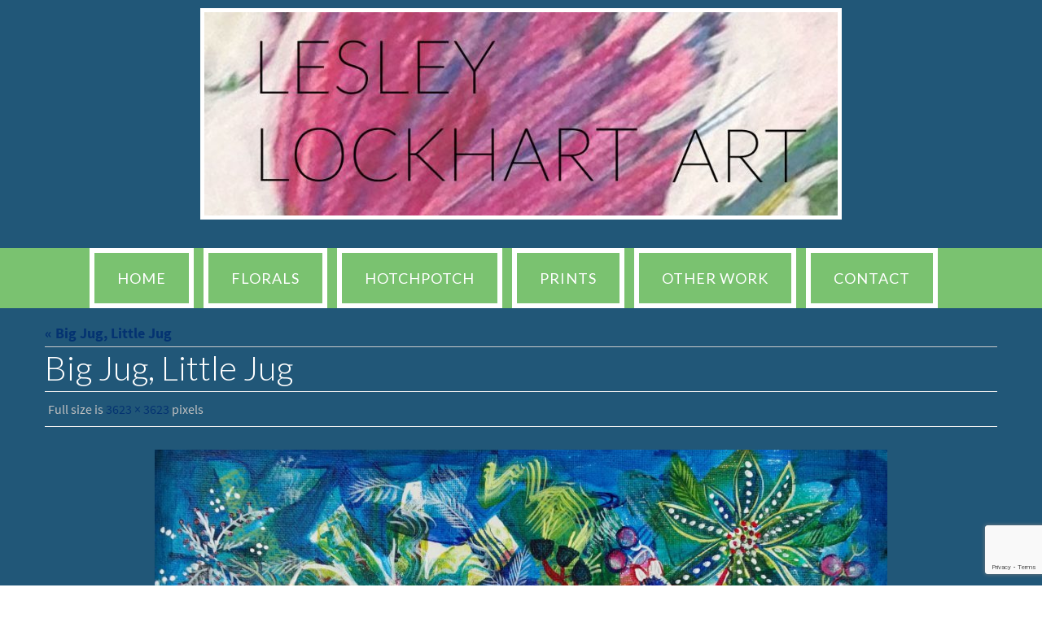

--- FILE ---
content_type: text/html; charset=utf-8
request_url: https://www.google.com/recaptcha/api2/anchor?ar=1&k=6LdQKYspAAAAAMARh9AmwyWlyiGrSbxRS2dBDJAM&co=aHR0cHM6Ly93d3cubGVzbGV5bG9ja2hhcnRhcnQuY28udWs6NDQz&hl=en&v=PoyoqOPhxBO7pBk68S4YbpHZ&size=invisible&anchor-ms=20000&execute-ms=30000&cb=2lmesz76o6kf
body_size: 48884
content:
<!DOCTYPE HTML><html dir="ltr" lang="en"><head><meta http-equiv="Content-Type" content="text/html; charset=UTF-8">
<meta http-equiv="X-UA-Compatible" content="IE=edge">
<title>reCAPTCHA</title>
<style type="text/css">
/* cyrillic-ext */
@font-face {
  font-family: 'Roboto';
  font-style: normal;
  font-weight: 400;
  font-stretch: 100%;
  src: url(//fonts.gstatic.com/s/roboto/v48/KFO7CnqEu92Fr1ME7kSn66aGLdTylUAMa3GUBHMdazTgWw.woff2) format('woff2');
  unicode-range: U+0460-052F, U+1C80-1C8A, U+20B4, U+2DE0-2DFF, U+A640-A69F, U+FE2E-FE2F;
}
/* cyrillic */
@font-face {
  font-family: 'Roboto';
  font-style: normal;
  font-weight: 400;
  font-stretch: 100%;
  src: url(//fonts.gstatic.com/s/roboto/v48/KFO7CnqEu92Fr1ME7kSn66aGLdTylUAMa3iUBHMdazTgWw.woff2) format('woff2');
  unicode-range: U+0301, U+0400-045F, U+0490-0491, U+04B0-04B1, U+2116;
}
/* greek-ext */
@font-face {
  font-family: 'Roboto';
  font-style: normal;
  font-weight: 400;
  font-stretch: 100%;
  src: url(//fonts.gstatic.com/s/roboto/v48/KFO7CnqEu92Fr1ME7kSn66aGLdTylUAMa3CUBHMdazTgWw.woff2) format('woff2');
  unicode-range: U+1F00-1FFF;
}
/* greek */
@font-face {
  font-family: 'Roboto';
  font-style: normal;
  font-weight: 400;
  font-stretch: 100%;
  src: url(//fonts.gstatic.com/s/roboto/v48/KFO7CnqEu92Fr1ME7kSn66aGLdTylUAMa3-UBHMdazTgWw.woff2) format('woff2');
  unicode-range: U+0370-0377, U+037A-037F, U+0384-038A, U+038C, U+038E-03A1, U+03A3-03FF;
}
/* math */
@font-face {
  font-family: 'Roboto';
  font-style: normal;
  font-weight: 400;
  font-stretch: 100%;
  src: url(//fonts.gstatic.com/s/roboto/v48/KFO7CnqEu92Fr1ME7kSn66aGLdTylUAMawCUBHMdazTgWw.woff2) format('woff2');
  unicode-range: U+0302-0303, U+0305, U+0307-0308, U+0310, U+0312, U+0315, U+031A, U+0326-0327, U+032C, U+032F-0330, U+0332-0333, U+0338, U+033A, U+0346, U+034D, U+0391-03A1, U+03A3-03A9, U+03B1-03C9, U+03D1, U+03D5-03D6, U+03F0-03F1, U+03F4-03F5, U+2016-2017, U+2034-2038, U+203C, U+2040, U+2043, U+2047, U+2050, U+2057, U+205F, U+2070-2071, U+2074-208E, U+2090-209C, U+20D0-20DC, U+20E1, U+20E5-20EF, U+2100-2112, U+2114-2115, U+2117-2121, U+2123-214F, U+2190, U+2192, U+2194-21AE, U+21B0-21E5, U+21F1-21F2, U+21F4-2211, U+2213-2214, U+2216-22FF, U+2308-230B, U+2310, U+2319, U+231C-2321, U+2336-237A, U+237C, U+2395, U+239B-23B7, U+23D0, U+23DC-23E1, U+2474-2475, U+25AF, U+25B3, U+25B7, U+25BD, U+25C1, U+25CA, U+25CC, U+25FB, U+266D-266F, U+27C0-27FF, U+2900-2AFF, U+2B0E-2B11, U+2B30-2B4C, U+2BFE, U+3030, U+FF5B, U+FF5D, U+1D400-1D7FF, U+1EE00-1EEFF;
}
/* symbols */
@font-face {
  font-family: 'Roboto';
  font-style: normal;
  font-weight: 400;
  font-stretch: 100%;
  src: url(//fonts.gstatic.com/s/roboto/v48/KFO7CnqEu92Fr1ME7kSn66aGLdTylUAMaxKUBHMdazTgWw.woff2) format('woff2');
  unicode-range: U+0001-000C, U+000E-001F, U+007F-009F, U+20DD-20E0, U+20E2-20E4, U+2150-218F, U+2190, U+2192, U+2194-2199, U+21AF, U+21E6-21F0, U+21F3, U+2218-2219, U+2299, U+22C4-22C6, U+2300-243F, U+2440-244A, U+2460-24FF, U+25A0-27BF, U+2800-28FF, U+2921-2922, U+2981, U+29BF, U+29EB, U+2B00-2BFF, U+4DC0-4DFF, U+FFF9-FFFB, U+10140-1018E, U+10190-1019C, U+101A0, U+101D0-101FD, U+102E0-102FB, U+10E60-10E7E, U+1D2C0-1D2D3, U+1D2E0-1D37F, U+1F000-1F0FF, U+1F100-1F1AD, U+1F1E6-1F1FF, U+1F30D-1F30F, U+1F315, U+1F31C, U+1F31E, U+1F320-1F32C, U+1F336, U+1F378, U+1F37D, U+1F382, U+1F393-1F39F, U+1F3A7-1F3A8, U+1F3AC-1F3AF, U+1F3C2, U+1F3C4-1F3C6, U+1F3CA-1F3CE, U+1F3D4-1F3E0, U+1F3ED, U+1F3F1-1F3F3, U+1F3F5-1F3F7, U+1F408, U+1F415, U+1F41F, U+1F426, U+1F43F, U+1F441-1F442, U+1F444, U+1F446-1F449, U+1F44C-1F44E, U+1F453, U+1F46A, U+1F47D, U+1F4A3, U+1F4B0, U+1F4B3, U+1F4B9, U+1F4BB, U+1F4BF, U+1F4C8-1F4CB, U+1F4D6, U+1F4DA, U+1F4DF, U+1F4E3-1F4E6, U+1F4EA-1F4ED, U+1F4F7, U+1F4F9-1F4FB, U+1F4FD-1F4FE, U+1F503, U+1F507-1F50B, U+1F50D, U+1F512-1F513, U+1F53E-1F54A, U+1F54F-1F5FA, U+1F610, U+1F650-1F67F, U+1F687, U+1F68D, U+1F691, U+1F694, U+1F698, U+1F6AD, U+1F6B2, U+1F6B9-1F6BA, U+1F6BC, U+1F6C6-1F6CF, U+1F6D3-1F6D7, U+1F6E0-1F6EA, U+1F6F0-1F6F3, U+1F6F7-1F6FC, U+1F700-1F7FF, U+1F800-1F80B, U+1F810-1F847, U+1F850-1F859, U+1F860-1F887, U+1F890-1F8AD, U+1F8B0-1F8BB, U+1F8C0-1F8C1, U+1F900-1F90B, U+1F93B, U+1F946, U+1F984, U+1F996, U+1F9E9, U+1FA00-1FA6F, U+1FA70-1FA7C, U+1FA80-1FA89, U+1FA8F-1FAC6, U+1FACE-1FADC, U+1FADF-1FAE9, U+1FAF0-1FAF8, U+1FB00-1FBFF;
}
/* vietnamese */
@font-face {
  font-family: 'Roboto';
  font-style: normal;
  font-weight: 400;
  font-stretch: 100%;
  src: url(//fonts.gstatic.com/s/roboto/v48/KFO7CnqEu92Fr1ME7kSn66aGLdTylUAMa3OUBHMdazTgWw.woff2) format('woff2');
  unicode-range: U+0102-0103, U+0110-0111, U+0128-0129, U+0168-0169, U+01A0-01A1, U+01AF-01B0, U+0300-0301, U+0303-0304, U+0308-0309, U+0323, U+0329, U+1EA0-1EF9, U+20AB;
}
/* latin-ext */
@font-face {
  font-family: 'Roboto';
  font-style: normal;
  font-weight: 400;
  font-stretch: 100%;
  src: url(//fonts.gstatic.com/s/roboto/v48/KFO7CnqEu92Fr1ME7kSn66aGLdTylUAMa3KUBHMdazTgWw.woff2) format('woff2');
  unicode-range: U+0100-02BA, U+02BD-02C5, U+02C7-02CC, U+02CE-02D7, U+02DD-02FF, U+0304, U+0308, U+0329, U+1D00-1DBF, U+1E00-1E9F, U+1EF2-1EFF, U+2020, U+20A0-20AB, U+20AD-20C0, U+2113, U+2C60-2C7F, U+A720-A7FF;
}
/* latin */
@font-face {
  font-family: 'Roboto';
  font-style: normal;
  font-weight: 400;
  font-stretch: 100%;
  src: url(//fonts.gstatic.com/s/roboto/v48/KFO7CnqEu92Fr1ME7kSn66aGLdTylUAMa3yUBHMdazQ.woff2) format('woff2');
  unicode-range: U+0000-00FF, U+0131, U+0152-0153, U+02BB-02BC, U+02C6, U+02DA, U+02DC, U+0304, U+0308, U+0329, U+2000-206F, U+20AC, U+2122, U+2191, U+2193, U+2212, U+2215, U+FEFF, U+FFFD;
}
/* cyrillic-ext */
@font-face {
  font-family: 'Roboto';
  font-style: normal;
  font-weight: 500;
  font-stretch: 100%;
  src: url(//fonts.gstatic.com/s/roboto/v48/KFO7CnqEu92Fr1ME7kSn66aGLdTylUAMa3GUBHMdazTgWw.woff2) format('woff2');
  unicode-range: U+0460-052F, U+1C80-1C8A, U+20B4, U+2DE0-2DFF, U+A640-A69F, U+FE2E-FE2F;
}
/* cyrillic */
@font-face {
  font-family: 'Roboto';
  font-style: normal;
  font-weight: 500;
  font-stretch: 100%;
  src: url(//fonts.gstatic.com/s/roboto/v48/KFO7CnqEu92Fr1ME7kSn66aGLdTylUAMa3iUBHMdazTgWw.woff2) format('woff2');
  unicode-range: U+0301, U+0400-045F, U+0490-0491, U+04B0-04B1, U+2116;
}
/* greek-ext */
@font-face {
  font-family: 'Roboto';
  font-style: normal;
  font-weight: 500;
  font-stretch: 100%;
  src: url(//fonts.gstatic.com/s/roboto/v48/KFO7CnqEu92Fr1ME7kSn66aGLdTylUAMa3CUBHMdazTgWw.woff2) format('woff2');
  unicode-range: U+1F00-1FFF;
}
/* greek */
@font-face {
  font-family: 'Roboto';
  font-style: normal;
  font-weight: 500;
  font-stretch: 100%;
  src: url(//fonts.gstatic.com/s/roboto/v48/KFO7CnqEu92Fr1ME7kSn66aGLdTylUAMa3-UBHMdazTgWw.woff2) format('woff2');
  unicode-range: U+0370-0377, U+037A-037F, U+0384-038A, U+038C, U+038E-03A1, U+03A3-03FF;
}
/* math */
@font-face {
  font-family: 'Roboto';
  font-style: normal;
  font-weight: 500;
  font-stretch: 100%;
  src: url(//fonts.gstatic.com/s/roboto/v48/KFO7CnqEu92Fr1ME7kSn66aGLdTylUAMawCUBHMdazTgWw.woff2) format('woff2');
  unicode-range: U+0302-0303, U+0305, U+0307-0308, U+0310, U+0312, U+0315, U+031A, U+0326-0327, U+032C, U+032F-0330, U+0332-0333, U+0338, U+033A, U+0346, U+034D, U+0391-03A1, U+03A3-03A9, U+03B1-03C9, U+03D1, U+03D5-03D6, U+03F0-03F1, U+03F4-03F5, U+2016-2017, U+2034-2038, U+203C, U+2040, U+2043, U+2047, U+2050, U+2057, U+205F, U+2070-2071, U+2074-208E, U+2090-209C, U+20D0-20DC, U+20E1, U+20E5-20EF, U+2100-2112, U+2114-2115, U+2117-2121, U+2123-214F, U+2190, U+2192, U+2194-21AE, U+21B0-21E5, U+21F1-21F2, U+21F4-2211, U+2213-2214, U+2216-22FF, U+2308-230B, U+2310, U+2319, U+231C-2321, U+2336-237A, U+237C, U+2395, U+239B-23B7, U+23D0, U+23DC-23E1, U+2474-2475, U+25AF, U+25B3, U+25B7, U+25BD, U+25C1, U+25CA, U+25CC, U+25FB, U+266D-266F, U+27C0-27FF, U+2900-2AFF, U+2B0E-2B11, U+2B30-2B4C, U+2BFE, U+3030, U+FF5B, U+FF5D, U+1D400-1D7FF, U+1EE00-1EEFF;
}
/* symbols */
@font-face {
  font-family: 'Roboto';
  font-style: normal;
  font-weight: 500;
  font-stretch: 100%;
  src: url(//fonts.gstatic.com/s/roboto/v48/KFO7CnqEu92Fr1ME7kSn66aGLdTylUAMaxKUBHMdazTgWw.woff2) format('woff2');
  unicode-range: U+0001-000C, U+000E-001F, U+007F-009F, U+20DD-20E0, U+20E2-20E4, U+2150-218F, U+2190, U+2192, U+2194-2199, U+21AF, U+21E6-21F0, U+21F3, U+2218-2219, U+2299, U+22C4-22C6, U+2300-243F, U+2440-244A, U+2460-24FF, U+25A0-27BF, U+2800-28FF, U+2921-2922, U+2981, U+29BF, U+29EB, U+2B00-2BFF, U+4DC0-4DFF, U+FFF9-FFFB, U+10140-1018E, U+10190-1019C, U+101A0, U+101D0-101FD, U+102E0-102FB, U+10E60-10E7E, U+1D2C0-1D2D3, U+1D2E0-1D37F, U+1F000-1F0FF, U+1F100-1F1AD, U+1F1E6-1F1FF, U+1F30D-1F30F, U+1F315, U+1F31C, U+1F31E, U+1F320-1F32C, U+1F336, U+1F378, U+1F37D, U+1F382, U+1F393-1F39F, U+1F3A7-1F3A8, U+1F3AC-1F3AF, U+1F3C2, U+1F3C4-1F3C6, U+1F3CA-1F3CE, U+1F3D4-1F3E0, U+1F3ED, U+1F3F1-1F3F3, U+1F3F5-1F3F7, U+1F408, U+1F415, U+1F41F, U+1F426, U+1F43F, U+1F441-1F442, U+1F444, U+1F446-1F449, U+1F44C-1F44E, U+1F453, U+1F46A, U+1F47D, U+1F4A3, U+1F4B0, U+1F4B3, U+1F4B9, U+1F4BB, U+1F4BF, U+1F4C8-1F4CB, U+1F4D6, U+1F4DA, U+1F4DF, U+1F4E3-1F4E6, U+1F4EA-1F4ED, U+1F4F7, U+1F4F9-1F4FB, U+1F4FD-1F4FE, U+1F503, U+1F507-1F50B, U+1F50D, U+1F512-1F513, U+1F53E-1F54A, U+1F54F-1F5FA, U+1F610, U+1F650-1F67F, U+1F687, U+1F68D, U+1F691, U+1F694, U+1F698, U+1F6AD, U+1F6B2, U+1F6B9-1F6BA, U+1F6BC, U+1F6C6-1F6CF, U+1F6D3-1F6D7, U+1F6E0-1F6EA, U+1F6F0-1F6F3, U+1F6F7-1F6FC, U+1F700-1F7FF, U+1F800-1F80B, U+1F810-1F847, U+1F850-1F859, U+1F860-1F887, U+1F890-1F8AD, U+1F8B0-1F8BB, U+1F8C0-1F8C1, U+1F900-1F90B, U+1F93B, U+1F946, U+1F984, U+1F996, U+1F9E9, U+1FA00-1FA6F, U+1FA70-1FA7C, U+1FA80-1FA89, U+1FA8F-1FAC6, U+1FACE-1FADC, U+1FADF-1FAE9, U+1FAF0-1FAF8, U+1FB00-1FBFF;
}
/* vietnamese */
@font-face {
  font-family: 'Roboto';
  font-style: normal;
  font-weight: 500;
  font-stretch: 100%;
  src: url(//fonts.gstatic.com/s/roboto/v48/KFO7CnqEu92Fr1ME7kSn66aGLdTylUAMa3OUBHMdazTgWw.woff2) format('woff2');
  unicode-range: U+0102-0103, U+0110-0111, U+0128-0129, U+0168-0169, U+01A0-01A1, U+01AF-01B0, U+0300-0301, U+0303-0304, U+0308-0309, U+0323, U+0329, U+1EA0-1EF9, U+20AB;
}
/* latin-ext */
@font-face {
  font-family: 'Roboto';
  font-style: normal;
  font-weight: 500;
  font-stretch: 100%;
  src: url(//fonts.gstatic.com/s/roboto/v48/KFO7CnqEu92Fr1ME7kSn66aGLdTylUAMa3KUBHMdazTgWw.woff2) format('woff2');
  unicode-range: U+0100-02BA, U+02BD-02C5, U+02C7-02CC, U+02CE-02D7, U+02DD-02FF, U+0304, U+0308, U+0329, U+1D00-1DBF, U+1E00-1E9F, U+1EF2-1EFF, U+2020, U+20A0-20AB, U+20AD-20C0, U+2113, U+2C60-2C7F, U+A720-A7FF;
}
/* latin */
@font-face {
  font-family: 'Roboto';
  font-style: normal;
  font-weight: 500;
  font-stretch: 100%;
  src: url(//fonts.gstatic.com/s/roboto/v48/KFO7CnqEu92Fr1ME7kSn66aGLdTylUAMa3yUBHMdazQ.woff2) format('woff2');
  unicode-range: U+0000-00FF, U+0131, U+0152-0153, U+02BB-02BC, U+02C6, U+02DA, U+02DC, U+0304, U+0308, U+0329, U+2000-206F, U+20AC, U+2122, U+2191, U+2193, U+2212, U+2215, U+FEFF, U+FFFD;
}
/* cyrillic-ext */
@font-face {
  font-family: 'Roboto';
  font-style: normal;
  font-weight: 900;
  font-stretch: 100%;
  src: url(//fonts.gstatic.com/s/roboto/v48/KFO7CnqEu92Fr1ME7kSn66aGLdTylUAMa3GUBHMdazTgWw.woff2) format('woff2');
  unicode-range: U+0460-052F, U+1C80-1C8A, U+20B4, U+2DE0-2DFF, U+A640-A69F, U+FE2E-FE2F;
}
/* cyrillic */
@font-face {
  font-family: 'Roboto';
  font-style: normal;
  font-weight: 900;
  font-stretch: 100%;
  src: url(//fonts.gstatic.com/s/roboto/v48/KFO7CnqEu92Fr1ME7kSn66aGLdTylUAMa3iUBHMdazTgWw.woff2) format('woff2');
  unicode-range: U+0301, U+0400-045F, U+0490-0491, U+04B0-04B1, U+2116;
}
/* greek-ext */
@font-face {
  font-family: 'Roboto';
  font-style: normal;
  font-weight: 900;
  font-stretch: 100%;
  src: url(//fonts.gstatic.com/s/roboto/v48/KFO7CnqEu92Fr1ME7kSn66aGLdTylUAMa3CUBHMdazTgWw.woff2) format('woff2');
  unicode-range: U+1F00-1FFF;
}
/* greek */
@font-face {
  font-family: 'Roboto';
  font-style: normal;
  font-weight: 900;
  font-stretch: 100%;
  src: url(//fonts.gstatic.com/s/roboto/v48/KFO7CnqEu92Fr1ME7kSn66aGLdTylUAMa3-UBHMdazTgWw.woff2) format('woff2');
  unicode-range: U+0370-0377, U+037A-037F, U+0384-038A, U+038C, U+038E-03A1, U+03A3-03FF;
}
/* math */
@font-face {
  font-family: 'Roboto';
  font-style: normal;
  font-weight: 900;
  font-stretch: 100%;
  src: url(//fonts.gstatic.com/s/roboto/v48/KFO7CnqEu92Fr1ME7kSn66aGLdTylUAMawCUBHMdazTgWw.woff2) format('woff2');
  unicode-range: U+0302-0303, U+0305, U+0307-0308, U+0310, U+0312, U+0315, U+031A, U+0326-0327, U+032C, U+032F-0330, U+0332-0333, U+0338, U+033A, U+0346, U+034D, U+0391-03A1, U+03A3-03A9, U+03B1-03C9, U+03D1, U+03D5-03D6, U+03F0-03F1, U+03F4-03F5, U+2016-2017, U+2034-2038, U+203C, U+2040, U+2043, U+2047, U+2050, U+2057, U+205F, U+2070-2071, U+2074-208E, U+2090-209C, U+20D0-20DC, U+20E1, U+20E5-20EF, U+2100-2112, U+2114-2115, U+2117-2121, U+2123-214F, U+2190, U+2192, U+2194-21AE, U+21B0-21E5, U+21F1-21F2, U+21F4-2211, U+2213-2214, U+2216-22FF, U+2308-230B, U+2310, U+2319, U+231C-2321, U+2336-237A, U+237C, U+2395, U+239B-23B7, U+23D0, U+23DC-23E1, U+2474-2475, U+25AF, U+25B3, U+25B7, U+25BD, U+25C1, U+25CA, U+25CC, U+25FB, U+266D-266F, U+27C0-27FF, U+2900-2AFF, U+2B0E-2B11, U+2B30-2B4C, U+2BFE, U+3030, U+FF5B, U+FF5D, U+1D400-1D7FF, U+1EE00-1EEFF;
}
/* symbols */
@font-face {
  font-family: 'Roboto';
  font-style: normal;
  font-weight: 900;
  font-stretch: 100%;
  src: url(//fonts.gstatic.com/s/roboto/v48/KFO7CnqEu92Fr1ME7kSn66aGLdTylUAMaxKUBHMdazTgWw.woff2) format('woff2');
  unicode-range: U+0001-000C, U+000E-001F, U+007F-009F, U+20DD-20E0, U+20E2-20E4, U+2150-218F, U+2190, U+2192, U+2194-2199, U+21AF, U+21E6-21F0, U+21F3, U+2218-2219, U+2299, U+22C4-22C6, U+2300-243F, U+2440-244A, U+2460-24FF, U+25A0-27BF, U+2800-28FF, U+2921-2922, U+2981, U+29BF, U+29EB, U+2B00-2BFF, U+4DC0-4DFF, U+FFF9-FFFB, U+10140-1018E, U+10190-1019C, U+101A0, U+101D0-101FD, U+102E0-102FB, U+10E60-10E7E, U+1D2C0-1D2D3, U+1D2E0-1D37F, U+1F000-1F0FF, U+1F100-1F1AD, U+1F1E6-1F1FF, U+1F30D-1F30F, U+1F315, U+1F31C, U+1F31E, U+1F320-1F32C, U+1F336, U+1F378, U+1F37D, U+1F382, U+1F393-1F39F, U+1F3A7-1F3A8, U+1F3AC-1F3AF, U+1F3C2, U+1F3C4-1F3C6, U+1F3CA-1F3CE, U+1F3D4-1F3E0, U+1F3ED, U+1F3F1-1F3F3, U+1F3F5-1F3F7, U+1F408, U+1F415, U+1F41F, U+1F426, U+1F43F, U+1F441-1F442, U+1F444, U+1F446-1F449, U+1F44C-1F44E, U+1F453, U+1F46A, U+1F47D, U+1F4A3, U+1F4B0, U+1F4B3, U+1F4B9, U+1F4BB, U+1F4BF, U+1F4C8-1F4CB, U+1F4D6, U+1F4DA, U+1F4DF, U+1F4E3-1F4E6, U+1F4EA-1F4ED, U+1F4F7, U+1F4F9-1F4FB, U+1F4FD-1F4FE, U+1F503, U+1F507-1F50B, U+1F50D, U+1F512-1F513, U+1F53E-1F54A, U+1F54F-1F5FA, U+1F610, U+1F650-1F67F, U+1F687, U+1F68D, U+1F691, U+1F694, U+1F698, U+1F6AD, U+1F6B2, U+1F6B9-1F6BA, U+1F6BC, U+1F6C6-1F6CF, U+1F6D3-1F6D7, U+1F6E0-1F6EA, U+1F6F0-1F6F3, U+1F6F7-1F6FC, U+1F700-1F7FF, U+1F800-1F80B, U+1F810-1F847, U+1F850-1F859, U+1F860-1F887, U+1F890-1F8AD, U+1F8B0-1F8BB, U+1F8C0-1F8C1, U+1F900-1F90B, U+1F93B, U+1F946, U+1F984, U+1F996, U+1F9E9, U+1FA00-1FA6F, U+1FA70-1FA7C, U+1FA80-1FA89, U+1FA8F-1FAC6, U+1FACE-1FADC, U+1FADF-1FAE9, U+1FAF0-1FAF8, U+1FB00-1FBFF;
}
/* vietnamese */
@font-face {
  font-family: 'Roboto';
  font-style: normal;
  font-weight: 900;
  font-stretch: 100%;
  src: url(//fonts.gstatic.com/s/roboto/v48/KFO7CnqEu92Fr1ME7kSn66aGLdTylUAMa3OUBHMdazTgWw.woff2) format('woff2');
  unicode-range: U+0102-0103, U+0110-0111, U+0128-0129, U+0168-0169, U+01A0-01A1, U+01AF-01B0, U+0300-0301, U+0303-0304, U+0308-0309, U+0323, U+0329, U+1EA0-1EF9, U+20AB;
}
/* latin-ext */
@font-face {
  font-family: 'Roboto';
  font-style: normal;
  font-weight: 900;
  font-stretch: 100%;
  src: url(//fonts.gstatic.com/s/roboto/v48/KFO7CnqEu92Fr1ME7kSn66aGLdTylUAMa3KUBHMdazTgWw.woff2) format('woff2');
  unicode-range: U+0100-02BA, U+02BD-02C5, U+02C7-02CC, U+02CE-02D7, U+02DD-02FF, U+0304, U+0308, U+0329, U+1D00-1DBF, U+1E00-1E9F, U+1EF2-1EFF, U+2020, U+20A0-20AB, U+20AD-20C0, U+2113, U+2C60-2C7F, U+A720-A7FF;
}
/* latin */
@font-face {
  font-family: 'Roboto';
  font-style: normal;
  font-weight: 900;
  font-stretch: 100%;
  src: url(//fonts.gstatic.com/s/roboto/v48/KFO7CnqEu92Fr1ME7kSn66aGLdTylUAMa3yUBHMdazQ.woff2) format('woff2');
  unicode-range: U+0000-00FF, U+0131, U+0152-0153, U+02BB-02BC, U+02C6, U+02DA, U+02DC, U+0304, U+0308, U+0329, U+2000-206F, U+20AC, U+2122, U+2191, U+2193, U+2212, U+2215, U+FEFF, U+FFFD;
}

</style>
<link rel="stylesheet" type="text/css" href="https://www.gstatic.com/recaptcha/releases/PoyoqOPhxBO7pBk68S4YbpHZ/styles__ltr.css">
<script nonce="s64pSNnTzKA5He0aY3HIaA" type="text/javascript">window['__recaptcha_api'] = 'https://www.google.com/recaptcha/api2/';</script>
<script type="text/javascript" src="https://www.gstatic.com/recaptcha/releases/PoyoqOPhxBO7pBk68S4YbpHZ/recaptcha__en.js" nonce="s64pSNnTzKA5He0aY3HIaA">
      
    </script></head>
<body><div id="rc-anchor-alert" class="rc-anchor-alert"></div>
<input type="hidden" id="recaptcha-token" value="[base64]">
<script type="text/javascript" nonce="s64pSNnTzKA5He0aY3HIaA">
      recaptcha.anchor.Main.init("[\x22ainput\x22,[\x22bgdata\x22,\x22\x22,\[base64]/[base64]/UltIKytdPWE6KGE8MjA0OD9SW0grK109YT4+NnwxOTI6KChhJjY0NTEyKT09NTUyOTYmJnErMTxoLmxlbmd0aCYmKGguY2hhckNvZGVBdChxKzEpJjY0NTEyKT09NTYzMjA/[base64]/MjU1OlI/[base64]/[base64]/[base64]/[base64]/[base64]/[base64]/[base64]/[base64]/[base64]/[base64]\x22,\[base64]\\u003d\x22,\x22wpLDrcOgwqvCrsOew6XDp8OoLsKsVmrDvsKiRlE5w7nDjxbCiMK9BsKDwqpFwoDCj8OYw6YswpXCiHAZHMOXw4IfMmUhXWkRVH4NcMOMw49XdRnDrU7CiRUwJ0/[base64]/[base64]/DtilBwo9JdCXCvFd+U2/[base64]/Du8OLw5vDs8KdDHsMw7wCKBXDon7DqcObBcKOwrDDlRHDtcOXw6Vdw5UJwqxAwqpWw6DCrxpnw40ZaSB0wpTDqcK+w7PCgcKhwoDDk8K5w6QHSUMYUcKFw4ktcEdXDCRVPGbDiMKiwq8fFMK7w70Zd8KUaXDCjRDDlcKBwqXDt3gXw7/[base64]/DuhHDhcOCKmF7w5Vuw7TDlcOow65GNyjCr8OjNm9hF3c3IMKuwoNgwpJUGC52w4J0wrrCg8OIw7bDo8Oawp9ITMKdwpRZw6nDjsOxw4hDa8ONFzLDnMOAwqJGKcK4w63Cj8OgTcKyw75aw51/w5NpwrzDr8KPw74Uw4/CqSTCi1scw7XDknXCgSBXflDClFTDp8O6wo/Cv17Cg8Ktw6vCuXjDs8K9UMOkw73CucOBQjNDwqDDtsO7bl3DsVdxwq3DpzQtwoY2AW/DnCNiw5I+MinDnlPDhHbDsWlbCmkkBsOLw7h0OcKmIAbDjMONwr3DgcOWW8OKZsKdwoXDrQzDu8OuUzsqw5HDuT3DoMK5EsOKFMOpw6zDt8KiGsKUw7rCvsOSb8OSw7/CosKTwojCmMOyXih8w7XDuhvDp8KUw7JdL8KCw7tPcsOSJMOFEgrCv8OvAsOYIMO3w5Q+E8KJwr7DoS4lwrA5EmwMAsOsDD3ChAxXKsOhGsK9wrfCuSfCmlvDjmkFw4XDrmYqwq/CvyFyZh7DusOSw4U/w41qGgDCq2xhwrfClWAzMGPDnsOgw57DhipSa8KuwoYCw6HCp8OGwr/DosOOZsKjwrsZJsOvYsKGdcOaEHQyw7DCgMKkNMKdWDtbKsOWEjXDlcOPw6wnfzHCkQrCmW3CicK8w4zCqEPDoSTCi8OIw74Dw49fwqJjw6zCtsK+wo/ClW1fw6x/YGzDjcK7wrg2QzoWJ1UjfDzDicKWSnMVCTdfQMOiP8OcAcKfLRPCsMOBZAnDhMKpKMKHw5zDnDJtAgc+w7t4YcKjw6/Cuxl1UcKXXD/Cn8OTwolEw5sDBsOhUjrDmRDCoDAMw4gBw6zDicK5w6fCuVAyDlRUXsOkJ8ONDsODw5/[base64]/DoHzClhs/VMOBw7d3wrpifsK3wo3DhADDtSbDtcOMw7/[base64]/QizDpzDDgx9KVsKKw4Uhw7w/[base64]/[base64]/AsOcw51wwpfCmzJVNGfDkS3Cnngwwq7DmWgjJyfDq8KuVxNNw5lESsKHAi/CmjtoD8Orw41Nw6LDosKfTj/[base64]/w5dlwqHDi8KQXFw1QsKzCj/CiArDtsOfw4NzMknCksKeE2/DoMK2w5kRw6tDwrhZCnvDt8OOMcKbZMK9YmgDwrTDr3RqLg/Cv39jKMO9AjJtwoPCgsK+Ak/[base64]/Dq1U4S8KGAcKBC8O1woXCpVRabsKiwoPCtcOxGUl3w53DrMKPwpRHb8KVw6rCviMpQnrDpw/[base64]/Dp8K8wofCtU1IwqbDkirDigLCkCwLJzF1wqzCtwrCscKEQMK4w4lcPcO5K8OxwrrDg1BjTzc6KsKnwq5ZwrE/w61mw7jDikDCo8OSw7Nxw4vCtFdIw45EcMOQGkDCo8Kww6zDvg3Dm8O9wp/CnwIrwphDw40IwrJ2wrM3MsORX2LDmB7DucOBAiHCpsKDwqTCo8OwSQhSw6XDuh9CWwrDiGXDp3UmwoRpw5XDmMOzBgRxwp4MaMK5FAzDnX1Ba8KgwpLDjDDDtsKLwpQEe1PCqEVvJnvCqGw1w63Cl3dYw7/Cp8KJGkTCtcOgwqbDtxJfL1k9w4t1KmvCk0wTwo/Di8KXwpvDkRrChsOsQUvCuXTCtVkwFCsYw5BQW8OvBsOBw4rDvS3Cg27Dn31vb2Y0wpAMLsKMwq9Kw50HQw5IccOVJgTCh8OCAEVCwobChH7CvUzDninCvGBiYEAcw75sw4HDt3zDoF/Ds8Opw7kywpjCi2YMHhEMwqPCqH8gIBNGMzPCmsOmw6kxwrlmw48UCcOUKsKBw51ewoIrYyLDrcO2w7EYw6fDgRhuwq4FQsOrw4jDs8KyOsKeOmvCvMKPw5TDnQxZf1Auwo4bH8K9NcK6YUfDjMO7w4zDkMOxJMOeLlMAIklKwqHCkiI5w53CuwLCuXU/[base64]/DqWgdwqtsEMOIVcKkw7jDncO4woBRwrPCuTLClcK6wo/CkVYWw6jCosKkwpUewpZZNsOSw4JaPcKEQ08WwqXCocK3w7pawrd1wpTCusKDYcOBCsOxJ8KpHcOCw6AyKFLDkUfDh8OZwpcDX8OlU8KTCGrDicKCwpUUwr/CsgfCuVPCtcKCw555w5IPXsK8wpfDisOxLcKMQMOTw7HDv0Acw4BgcwN6wp9owpsOwotuTgoFw6vCmDoOJcKTwrkewrnDikHCgU9xX2bCnF3CiMOLw6Npw5DCtEvCrMOtwpjDlcOwVSRdw7LCosO/VMOnwpnDmBHCpXDCl8Kdw7DDvcKTKzjDtW/Ch1jDg8KsBMOHb0Rec34XwozCkwpOw7/[base64]/Di8K8w74GwrhiJ8OrLzYMw7HCqMKtw7fCun8Ww4Y5w53DsMK5wpJaQWDCn8KtfcO1w5kHw4jChcKgFcK3KHZkw6AzLVA+w4/[base64]/ClcO6w7YANsOpBnvDrcOQw5bCsMKowrdlIRNoFks0woXDpyAhw5ZBOXnCuHzCmcKNbcOzwonDkiZ5P1zCrjnCl03Cq8OOTsKow4zDpiXDq3XDvsOVdWM6acODOcK5aFkPCBlKwrfCoXR+w6XCuMKXw6w3w7jCvMK4w5UXFVMqJ8OUwq/DmR16EMOJTTUuDDoAw4wucsKQwqDDkhVFfWtOCsKkwo04woYAwqPCuMOPw5giEcOeKsOyKDLCqcOkwph/I8KVOxtrTsOFLSXDpSdMw5cuZcKsBMKnw4gPfW0pWcKYKA3DkBNYQDHCnUvCjGVeSMK/wqbCkcKxU3tbwoY4wqRRw4t+aCs6wqUdwqXCuB/DoMKuHEo2IsOLOyMIwrMMYXMLDSITRSgcGMKbQcOOZMO4LyvCl1PDplpFwooyCW8QwqjCq8KDw7nDscKgfEDDtABKwqJ5w5lGQMKFSgPDqVE3X8OeLcK1w4/[base64]/CMKEWEk4w6w9w6fCu8OgB8Kzw6MbOcOnBsK4XjJhwq7DmcKWPMKhS8KBbsO6EsKPXsK5RzEjGcOcw7slw7LDnsKAwqRVfT/CisOywpjCojVvS04ywovDgFclw7/CqHXDisKqw7osJwfDpsKzBSfDjsOhc3fDkhfClVVAWcKLw63CoMKgwrJSLMO5SMK+wpAzw7nCpWNjQ8OkfcOCYAkQw4HDiX8Xwo0LOcODV8OaMRLDhG4rTsOMwr/[base64]/DhXpLNsOIwpvCgQHDsF7DmVdmw54awr/[base64]/CqcO8wr07w7BNMjrDjMKETEbDhMOgw53CssKueCptBsKBwo3DkkYsdU8zwq0oG3PDqlrCrgd9eMOKw70/[base64]/DocO5YHzCvsOow5/[base64]/wqF4VTJ7w6ltwoLCksO+YcOkcg7CtMOQw4JEw7/[base64]/CkkHCn8K1wr/DpMOKcGx2MlrDsEdRXj5ZacOLwq7Cu15nQmReUwrCjcKTfsOpTcO+FsKJJsO3wol9EU/DocO5DXzDkcK9w4EqE8OEw41rwpPDkjRmwozDhGMOMsOWd8OrUMOCbnPCk1HCpHgEw7TCujPCun0EI3TDk8KuD8OuUx/DmEdLasKCw4ppcTfCoyoIw5wXw5nCksKowqp5WTzCvh/[base64]/ChQJGwrPCkV1FaknDmH/DnCtow6B8S8Odczkvw7pbVkpzwprCmwHDncO0w5JJJsOUAsOCTMKCw6clNcKyw7HDvcO1IcKBw7bChcOHG0rDm8KVw7s+EVTCmTTDqSckF8K4flE4wp/Cml7CicObP3jCkkdfw7BXwrfClsKRwofDr8KHKH/DsHPDtcOTw7LCosOXPcO4w6IZw7bCpMKhdBEuZ2RNEMKjwofDmjTDrgLDtR4DwoI/[base64]/wrzCs8KPCSPDkcK/wrg0woXDjWwEw6ZyGVIWfX7Cp2vCp380w74vX8O1BFRww6XCqcO1wqzDoicJF8OZw7RvT00rwobCtcKzwq/DgsOow63Co8OEw7XDp8Kwa2tswpfClxR7OTjDk8ONA8Oow4rDl8O+w6N+w4rCpcKpwpzCgcKdXmfCpSo1w7/CuXbCsGHCgcO8w6M+FMKVcsK/EFXDizdMw57CsMOewpVVw57DucKBwrbDi0kuC8OPwoHCm8Kqwo1uW8OkRGzCicOhDxvDlMKKd8KJU0RyeHpcwpQcQmpEYMOITMKUw5TCgcKlw5gvT8K1Q8KQAzJNCMOTw43Du3nDoFnDtFXCjG5yNsKWZ8O2w7RAw5EBwp02PAHCu8Kzay/[base64]/CjyI/w5jCo8KrUloHVMKfP8K/CiRdwofCnXJeFxwrJcOWwr/DnEt3wrdxw4s/[base64]/CvyPCu2TCuRfCmMOTwo13w64Mw5HCpkzCjcKvVsOAw4QUXi4Swr4qw6NLd34IaMOdw64BwpLDjhRkwq7DunrDhnDCrnE4woPDu8KewqrCri82w5dkw7I3ScObwr/Ci8KBwoHCmcKIKFsnwrPCoMKufDTDgsO4wpUOw6HDlcKjw49RU1bDl8KSJgjCqMKUw6xheQlZw7pLOcObw6PCl8OVXn8MwogDWsOBwrp9Kw1sw5w6QmPDrcKXZSDDvkMTbMOxw6/[base64]/Vx0tJcKKwqXDiXbCp8K4w4vDniLDpcOsSAXDoSJ0w7lZw4xjwqDCgMKywp9XAsKHZkrCvg/CikvCug7DqQAtw7vDrsOVHyg9wrBbTMKqw5MiJsOLGEN5RcKtNsKfe8KtwpbDmT3Dt01vKsKsGTvCp8KFwoHDumV/wpZPO8OQBsOsw7PDqSV0w5HDgnAGw6DCs8KPwo/Do8O8woPCiFLDkAh4w5/ClTzCnMKOPl0Aw5bDrcKMGXbCq8Kkw4QZFk/CunnCusKkwprCpQxlwoPCmx3CqMOFw44VwpM7wq/CjRsIAMO4w6/Cik1+DsOZR8KHHzzDvMO2Vh7Ch8Kxw5cVwr5TNgfCj8K8wp4pZ8K8wrk9ZMKQFsOIbsK1fjQCw7kjwrN8wobDh1nDvz7ChsOhwqjDssKkb8KawrLCix/DocKbR8OZU1w9JA0BHMK5wrjCn0Yhw7PCg2/CgiLCriNJwpLDgcKfw5luFVMBwpHCklLDnsOUe3Frw7AZesK1w49rwqQ7w4PCj3/Dr0JFw4MEwrgQw5PDoMOGwrXDq8Kbw6Q4FcKfw6DChybCmsOOUkbCjXPCqMO4MgDCicKUf3jCn8OowpQ2DgY9wq7DrTImUsOqCcOkwqzClwbCusKnccOXwpfDpil3WQrCmBzCuMKkwrdAwojClcOzw7jDm2bDn8OGw7DDrxMnwo/CkSfDtMKhKCcSARjDv8O0XhfDrcKrwpcJw4jCtmIhw4x+w47CnA/CmsOWw6jCtMOHNMKaHsKpDMO0CcKXw6tQUcOJw6jDsENcYcOtH8KDaMONFMOQXATDucKwwr8eAx7ClwfCiMOqw6vDkWQVwo1ww5rDghjDmSUFwrLDscONw5bDklglw6x/OMOnbcKJwqgGd8KWNRgkw43Ci1/Dp8K+w5kSFcKKG3UkwqQgwpUnJQbCozYWw45kw5NVw6/[base64]/CpMO2fysCw4cUwqHCvCLCssOWT8K2MBfDrcOfwoRww6k+w4LDikLDqhVow5Q3FiPClRciHsOawpLDg1cDw5XCuMOeTGABw6rClcOQw6fDvcOIfDJTwo0rwozCrzARUhHDgzHCkcOmwpHDozd7IcKrB8O1wprDpyvCthjCgcKnI0orw4lgGU/[base64]/DoMOtwpYnw6NVw4PCt8KPTBvCnSDCr8K9RFsKw4J6JGrCr8OoacKkwpRjwpFOw4nDqcKxw61LwqfCo8OKw4jCn211EDjCqcK2w6jDoRFBwoVswp/DiQQmwqXCrAnDlMKHw6klw5jDhcOtwrgXecOFAsOjwoXDpcKzw7RKVWVowo9zw43Ckw7CqhYKRTAqNWnCscKHCsK4wqdlPMOSVsKcfiFvecK+DDwZwpBAw5cBJ8KRbsOlw6LCh3bCugEmFsK6wr3DpjYuWsKkJsOYdX86w5/DvcO9LEXDpcKtwpY7GhHDucKzw6dlasKlYCXCmkJ5wqItwprDgMO+UsOtwrDChsKPwrjClF5bw6LCsMK0ORjDh8O9w5lfD8K/[base64]/DglwoS8KXI8KNF8Orw7AuN8KZKMKpwobDl2zDrcO8wpFDw4jDsCMOK33Ch8OKwoF9Fn8qw79+w68FT8KXw5vCmXctw6ZcFjbDq8Ksw5RAw53DkMK7b8K+SQpHMXVyDcKJwonCp8KCHAU9w4JCw4nDrsOdwowmw67Du347w4fChmbDn2XChMO/wr40w6bDisOawpMdwpjDl8OHwq7Cg8KqbMO0MWLCrUstw57CpsKfwoE+w6TDicO/[base64]/CqcKzw7XCnsKgTsOGwqnDp1fCm8OIw53DoCbDgG7ClMODMMK3w7k8Gkpiw5caNwZHw43Cj8OMwofCj8OdwqPCnsKdwqlJPcO/w4XDkcKmw4MFQXDDkCM9VX83w5pvw6Vpw7TDrk3Dp25GTBbDkMKaSGnCrXDDo8KeS0bCjsKywq/DusK+IGctfnxPfcOJw5wOWRbCpCwJw4LCnElLw5IgwpnDqcKnKsO5w43DlcKgDGvCp8O4CcKJwr1SwqbDgsK6HmbDhT0lw4XDixdZSsK8e1xsw4/[base64]/Dn8KOwqTDtFzCqBwbw5vCosODJMO5ZxHCoVfDh0zDucKASx8Xc2jCgmvDrcKlwoFtTwB1wrzDrRwfYn/Ci33DvSwyVSTCpsKmX8ORZDtlwqtpOcKaw7oEUFMWbcOrw5LCqMKLLldJwr/DpsO0HQ8WCsOHTMKbLHjDimdxwpfDk8Kjwr0/[base64]/w4kjw6HDg8Olwq5MHmbDvAHDgSR9w48Ae3jCqHrClsKXw6x4LHYuw63Cs8KFw6HCgMKoEiskw4gIwqd9PSdwT8KaVxTDncOMw7DCk8OTwrfDpMOgwp7CoR/CkcOqFgzCowcXFk9+wqHDiMO/OcKLGcKjAVnDrsKQw7MNQsOkCmhtE8KUXMKlCibCoXHDpsOpwo7DhsK3ecOEwobDuMKow7HChHwnw7orw4A8BWoeegxrwoHDq0fDg1nCgAPCvznCsFHCryDDkcKOwoEjcGfDgnVjN8OQwqE1wrTDrcK/wpw3w4gvB8OnYsKKwoReX8KVwpvCucKwwrNQw59xw4dlwrNnIcObwo9iEDPCnHkyw7vDqx/Cn8Ocwoo0JnrCoyVbwqJkwqU0O8OObcO6wrwkw59Iw4xVwoF8fWfDghPCr3jDiFp6wp7Dl8K0WMOYw5LDrsKewr/DvsKTwpnDq8K3w7bDtsOHFjJXdUZ4wpnCkBZHacKDJ8ODM8KdwoAzwp/Doj5kwqAPwoJIwrVuZVgww6gQXVA8BcKXC8OjI3cPw6fDrsO6w5LDlQwdUMKKXDfDscKHTsK8QnbDvcOew4BMEsO7YcKWw6E2a8OYXMKzw48UwoxnworCicK7wrzCmT3CqsKhw5N5ecOrIsKlT8KrYV/[base64]/DhHPCs0bDl8Krw6wyLHDDlnnDncKNYcOmVcOHU8OzbzfCg1pRwoMbT8OSGRBZJw4DwqjCpMKZNk3DgcOuw43DvsOhd30bcRrDrMOqRsO1fA8lWWREwp7DmwFOw5LDjMOiKTAow5DChcKlwoFtw7EFwpTCjURawrEhBgQSw4/DmsKGwpPCj0TDlA1dVsK4JMOHwqDCt8Otw6IPQSZ0ShtOU8O5f8ORbMOsUwfCksKybMOlM8KkwqvDtSTCtDggSXM2w7HDicOpHlPCvsKAFR3ClsKXXFrChgDDkyzDsT7CmMO5wp0Cw6DDjlJdbTzDqMOgQMO8wpR0MBzCqcKUDxElwq0cNgZHHGsgw7fCh8K/wpEmwq3DhsOFJcOJX8O9FnfDgMOvKcOCBcOhw4t+Vi7Cj8OOMsOsD8KZwodONCZYwrXDhFcpJsOJwq7DicKcwodxw63DgC9jAWBGLMK+OcKPw6oJwrFcYsKpMnZzwoXCmmrDqWfCosKbw6nCjsKGwq0uw4MkMcOCw5nCscKHb2bCkxhwwq/[base64]/w5bChjfDuMO2wrMhMcOGIMO0UMKiw6NGwp7ClEXCr3LChl/DuxXDiyXDsMOHwoZQw4TDi8Oaw6BIwrNqwpgbwoMXw5fDhcKWNjbDnCrDjQLCnsKRWMOPUMOGL8OWUcKFGcKMC1tNXiLDgsO+LMOdwq0XPx0qC8OZwqhefcOkOsODTMKkwpvDkMOWwrAufMOpDiTCo2DDv0/CrUPCpW9AwqkibW8cfMKAwqrCrV/[base64]/DuxzCvWrCk8K1w7zCrmjCgMOCw43Cvh7CgcOha8OoLAzCsSrClH/DiMKcN1ZjwrXDs8OSw4pbUitiwpPDqj3DvMKjeybClMObw67CtMK4wrTCjsK5wpc6wqXDpmvDnCPDs2TDhcO9PT7DjMO+H8OwScKjJU9awoHCmFvDvFAtw5rCs8Klw4ddKcO/[base64]/Y8OGw6RiRxEiY1zDlEceRsOywqZYw6HCg8OGCcKLwqPCvcKSwq/CtMOqfcK3wrp9esO/wq/CnMK3wrDDlMOvw5g4KcKkLcO6w6DDpMOMwotdwrTCg8OGGxt/BhBpw4BJYURKw6gfw78qRVXCksOww4xSwpwCGHrDg8KDRRLCgkE3w7bDncO4ag3DmjcrworDtcK/wp7CiMKNwpEUwrdQFkEEKsO/w6zDlRTCkV12dgXDn8OHQsOxwrHDl8KWw4rCqMOZw7HCkEp3w5xBHcKVYMOUwp3CpFYHwocNf8KqAcOow7rDqsOzwrN3F8KJwr8VAMKGVjNew4LCh8K8wojDsiwzVXNIYcK1w4bDjCRdw7E3a8OuwoNEXsKhw5HDnWRLw4M/wodnw4QKw4jCrl3CoMK3B0HCix/DscOROm/CjsKXbjPCisOtZ0Amw4vCiGDCosKPdMK0HAnDocOZwrzDuMOEwonCp1I1YiVHW8KJS1x5wrc+IcOOwo08DC18w63CnzM3fAZXw7rDosOhOMOlwrZDw6ctwoI0wpLDhi1COysIBjlKXTXCv8OuGHBIfw/Cv27DoEbDpcOVFgYRH00qbcOHwoDDmnhyOBsQw4/Cv8OnNMOow78LXMOnFnAoFFnCisKhDBPCqzdgScK/wqfCgsKvEMKYBMOOLjPDpsOzwrHDoRLDu0xiU8KAwoXDscOew75Jw6MTw5rCgUTDrwhrIsOiwozCj8KUCDRgJsKgw7UOw7fDkE3DvMK+YGxPw40GwrE/fsKid18hQ8O/[base64]/[base64]/[base64]/DmMKGIsOZwqJ4GsOrGcOQwp/[base64]/Co0bDigfCqDFdw69oQiswDsK5acKMOwVYOgoDH8Okwq3DpjTDjsOQw4HDlG/CosK7wpkrMUjCicKSMcKGakNww5F5wqnCmsK9woDCtsKpw7JSUcKbw65Sa8O6HUx9LEzChnPCrBjDjsKZwqjCicKUwpXDjy9gPMOvZVTDt8OswpdmIGTDrV7DvEHDlsKowpLDpMOfw5tPElPCnB/[base64]/CqxxGCx3Ck8OAfMKOwpvCu8Opwp4JCnHDvcO2w7jCmcK7fcKhLlTDqXBKw7syw4nCiMKNwp/CscKGQMKKwr1awpYcwqXCsMOzZEJ+ZnVtwotzw5hdwqHCusOcw5jDjw7CvFfDrcKVEALClcKJdsOuesKGHcK7RCvDscOmwrAiwobCrX5nFQvCk8KVw5wHV8KeKmHCjB/[base64]/CvzfDsMKAw6ZXw7tuw7vDuQfCosOwwojCuMO9WUFcw73CuFnDosOIAAnCnsOTZ8K7w5jChgTCgMKBAcOQNX3DkHtOwqnCrMKiQ8OJw7jCjcO2w4TCqjILw4HCrDAbwqEPwqNjwqLCmMOYdU/[base64]/DtMKbYsKHw4hJUVDDrXh8eRnDucOVw6XDgxXCnRjCo0/[base64]/[base64]/Do2gDKVDDj8KiwpBIwpLCnG7CosK2w4vDn8OPwrU6w5rDosKTSwHDuQN4J2/DvzB9w7NcHnXDgjPCv8KeTzrDtsKpw5AZCQJ1AcOuB8K8w7/[base64]/DqyVGw4RlwrzDhMO9H8OMTMOAE8KaOsOFecKvw5HCo2DCiXTDnHFuAsK1w4PCmMOdwqrDjsKWR8OpwpPDkVw9EBTClnnDiRtFKcKNw4DCswzDgX4+NMOHwrglwpNlRDnCgn4bb8K+wrrCq8Ogw7lEVcKDKcKnw7Y+wq04wq/CiMKiwoocE3LCn8O7wpMgwo5BLMO9QsKsw5fDlA8hdcOPBMKuw4LCnMOeUARDw43DhF3DgiXCjz1AMWUZOhvDqsOlHyUtwoXCl0LCnmDCqMKTwqzDrMKAdhrCgw3CmR1vbXTCo1rChRnCu8OLNhDDocKswr7Du34qw4xfw7DDkznCm8KQB8Kyw5fDpsOswrjCtQhCw7/DqBp2w6zCq8OZwq/[base64]/DrcOEw5spwph0T8OhIsKgwog8w60CwpjDngvDvcKRbAFHwpLCsSHChnbDlUTDn1DDrALCvcOtw7VkdsOISFtKIMK+WsKdHy1cJR/ChgzDqMOcw7/CoRxPw7YYVn40w4Axw61Nw7/CuD/CkQxUwoBcR2TDhsKRw6XCmMKhPkx0OsOIE1cnwotOZMKTHcOZJsK9w7ZZw7jDkcKlw7cNw6d5bsKXw5TCnnfDkks7w6fCncOOA8Kbwp92JwLChj3CmcKxGMKtesKHMVzCjkJiTMO/[base64]/CTM/wrdnXMKTw6DDgh3CohDCh8OLG33Cs8KjwrLCqsKhc2DDjcKTw5kkYR/CjMKQwo4Nwr/Diklua1zDny/CtcOsdRzCj8KPI0BfI8OTLsKhB8OMwpIKw5DClC97CMKQHcOsLcKtM8OFRRXChEXCukvDtcKCAsO7I8K7w5xLesKAU8O/wqk/[base64]/CgQPCtMO8woPDqHZNw6rCjFYmw4XCjgHClFI8PmTDicKow5fDrsKhw7smwqzDj0jDmcO3wqzCgUfCgAfCgsO7VVdHA8OLwrx1wr3DhGVqwopQwrlGD8Ocw6YReTzCo8K0woxkw6c+IcODVcKDwqNMwqQyw6oFw6TCri/CqcOvSFrDuH1ww5DDnMOZw5xcExrDoMObw6J+wrZyQTXCt25tw6fCuVNZw7Etw4fCvjPDhcKkZwYSwrU6wpcFRMOPwo9qw5fDp8KqNx8tLn0MXSA9DSrCuMOjKWRuw47DhcONw5HDvMOtw4l8w5vCjsOyw7DDuMOACCRVw7l1QsOhw4/[base64]/ChwvCmsKdw7lwb0xiwq7DkMOVfsOxBcKNEsKfw60jHm4+RxxgQkLDoCHDjU/CgcKjwpbCkWXDtsOYXcOPW8OZMRAnwpMIOH8/wowewp3CrMO4wr9regHDv8Onw43DinXDhMOowqETX8O+wpkxKsOBZTnCqAhGw7NaS0zDmhbCtB7ClsORCMKFT17CucO5w7bDugxBw4vDl8OJw4XCncOlfMOweldpSMKWw65CWi3CmVTDjFrCqMOZVFtjwrQVciV6AMKEwpfDr8OsbW/CkTdxHCEEH0TDmk4RPTbDqk/DpRR7P33CtMONwoLDjcKFwp7CuFIWw7XDu8K7wpo1QsOvfcKIw5Y5w7dnw4fDjsOhwqNGLXZAdMKpbQ4Sw4R3wrxlRgxKZzrDq3HCucKnwpl7Hh81wp/[base64]/[base64]/Cn8OGDMK4w6nChEzCgMO8acO3GRHDtA4uwrV3w4ZaVcOww73CohoUwqNpOwh9woXCsGTDucK9esOLwr/[base64]/fzfCucO6KMKJegY9eFbDusKWa1p6wqnCmRrCs8K6KAHDlcOYFnREwpBEwoFEwq05w7dnHcOca0TDv8KhFsO6c0MUwpnDuhnCssOcwoxCwokbIcOUw4BJwqNyworDqMK1woooTiBDw6fDoMOgTcKVfFHDgWpuwpTCu8KGw5ZFAlF/w7XDjMOQTQMDwpbDpMKkbsO9w6TDnnRDeETCpsO2cMKzw6/DgybCjcOewr/Cl8OSXXl1dcKkwr0DwqjCv8KiwozCiy/DqMKAwpAoWMO1w7BhWsOBw45sa8KTEMKgw6l+NcKCFMONwpTCnHQ8w6liwrIvwqYYRMO8w5MWw4Ubw6gawqrCssOFwroGG2jCmMOPw4UOe8Kew4gEwrwSw7bCsm/CjmBow5PDvMOqw6s/w5AeKMKVGcK5w7DDqAvCgVvCiFDDgMK0R8OQa8KZZMKNFsOBwpd3w6nCqcOuw4bDvMOcw7nDksOyVGAFw7lhfcOaAS3CiMK+ZwrCpkgaC8K/EcKwLsKXw4x6w4MTw4tdw71zCVMaajrCunsjwrzDpsKiXy3DlAfCksOrwpJ9wrjDl1fDrsKBKsKYJT4WAMOSQ8O1MDjCqX/DqVVBZsKBw6fCi8KJwrfDiQPDnMO9w57DgmjCpwFBw5Axw6MLwol0w7LDhcKMwozDkcOhwr8JbBo0ClDCvcOqwqolcsKlamtNw5Q8w7/CuMKDwqAZw4l4wpDCj8OZw7rCocOXwo8LFF/DgGrChxkQw7wZw6dsw6TDrWoTw6okZ8KjTcOewozCqxpsA8K8BMOgw4V5w4xqwqcbw5jDuwBdwo9NbTwaI8K3OcOiwqTCtGU+WsKdZGlGDFx/KUUDw6rCrMKPw6dzw5oWemxPGsKww7FSwqsJw5jCuR4Fw7XClGMHwo7DhDIvLxM2eioseBxqw4EwW8KfTsKtLTbDglnDm8Kowq8UUBHDiVghwpvDvMKIwpTDm8KOw4TDu8O1w4gZw7/ChSvChsKOaMObwo9hw7wDw6sAHMOeFlTDsyMpw4rChcO5ZxnCgxdGwpghOsO9wrrDkF3DssOfNTXCucKjUXvCncOpZxXDmjXDo0Z7XcKyw4Eww6TDpgXChcKOwo/[base64]/DoMKZRyLDlcKTwqTCuSXDpMKEZEcyw6ADBMOzwop+w7fDpSfCgB0UesKlwqoLPMKhT0LCtghhw4LCi8ObG8K0woPCmnjDvcOQXhrCgSTDrcObTsOAGMOJwoPDp8OjA8ONwrXCi8KNw5zChxfDhcOcEUN7FUzCukRVw70/wocTwpTCtWdrP8O6UcOeJcOIwqYvbMO6wrzCm8KJIjnDgsKyw4w+FcKUXmZMwpNAJ8OxRjA/[base64]/[base64]/ClVTCjnVQwrddw6zCjB7DgcKRw5vDlh3CiBvCtnE5fMOpNsKWwpAhU1XCrsKzPsKswo3Cjw8Cw6TDpsKRfQZUwpsRV8KHw7tPw5HCpyLDg3vCnHrDi1Riw5dZKUrCr3LDk8Opw7NOS2/DhcKAZjA6wpPDo8OXw6XCoR50R8KnwoAMw6E3YMKVIcOrTcOqwpcTB8KdX8KKVcKnwovCjsOOHhNTdmNWBiAnwolYw7TCgsKdbsOaVzjDv8KXfBgTWcOHHcOJw57CsMK6Yx1yw5HCqw/Dgk3DuMOhwprDkgREw64rEh7CmzDDqcOSw7liIjJ7FD/[base64]/[base64]/ZMKLwo7CnsO4wo8+w6jCl8K9IEIEwp3Dn8OYwqBTw47CpcK2w4Udw5DCjnrDvyVVNwR4w5oYwrLDh1jCsDvCuEJ1bx8+RsOsJsOXwpPDmxnDjQXCocOcX1R/RcKhZ3InwpcoBE9GwohmwpHCu8KQwrbDvcO5VHdQw73Cs8Kyw6Y8JcO6ZCLCuMKkw543wrgJdhXDpMKpCW1SBAfDlh/DhjM8w5JQwpxcN8KPwpp6b8KWw7ImKMKGw7kcfwgTGVIhw5HChi1MRzTCrlYyLMKzByE2L2VDXxQmM8OLw7TDusKcw5FLwqJZT8KaZsOlw75Ew6LDtsOoMF8LOD/[base64]/CmsOsw4FzZmrCvkvDjmtNcwvDvcKAEsOHD2pdwrvDgwwaajbCtMKcwrIYMcOvSBlmGGJLwr5Iw5TCp8OUw4/[base64]/Du8K8dEHCusOvKcOuwqguwr0BDw7CrMKWwo3Cn8OOw7vDh8OFw63CgsO9wp7Cm8OPUcODbBTDrHPCl8OMGMOTwrMGTDpOEAnDgw8mVTnChzMtw5EOPmZ/cMOew4PDvMOYw63ClU7DqiHCiUF9H8O4WsOow5oPIEDDmWBXw7Apw5/Dt2gzwr3CjhfCjGcrbG/DqTPDmmV+w4AIPsK7HcK8fhjDqsOsw4LCv8KCwo/CksKPG8OrdcO7wr5gwpDDjsK9wo0fwp3Ds8KXEV7CnRQxw5LDngDCrmXCjcKqwr0AwpfCsnbDigpHLMO3w4HCmcORFB/CmsOEwrc+w67CjhvCqcO0a8K3wozDkMK5wr83QMKXA8Osw6rCuR/ClsOxw7zCuGTDmWspZ8OhGsKKBsOmw4cxwqzDvC5sM8Opw4bClGYhEMOrwq/DgsOFOMK/[base64]/wq/DlmvClFF6woEYw4bDsm4HwoM5wrnCvQnCvW1zLmFUZxh2wpLCq8OZNcKNXmUKNcO1w5/DicOOw6XChsKAw5EzAnrDrTMcwoNVA8Oiw4LDilTDocKow5Q3w4/Ck8O2Zx7CusKiw7DDjWICNEbDl8K8wpZeF0ZzasOVw5XCtcOMDkwSwpXCtMOrw4DCnMKzwogTAcO3IsOew5wRwrbDhD9rbQJvFcOBfn3DrMOdTiQvw7TCrMOewo1JfhrDsT/DmsO+ecOEdQrDjEobwpdzTUXDl8KMAcKlHkZeX8KcHDMJwqwtw5HCg8OXSg7CiWlaw7/DsMOhw6BYwpHDvMKFwqzDqXPCon5vwrfDvMO+wrgDWlQhwqZLwoIfw5HCvHp5T1HCix7CjyxWBF00JsOWfH8Twq9cbQtfZCTDjH8Hwo3DgMKUw70qBSzDklEowokGw5/[base64]/CjcKKwqMYwooMNztRZsKlwrdgw5dVw79RWQUBTsOJwrFpw4LCh8OLBcOFIEd9TcKtGRdsLzjDtcOUYsO7FMOjXcKnw73CpcOYw7Y2w78gwrjConRZbWJawp/DtMKDwq5Aw5sHT3QMw43CqBrDq8KzWGjCuMOZw5bCjDDCv3bDs8KgCMOhH8KlXsKtw6JDwpR0SVfCpcOC\x22],null,[\x22conf\x22,null,\x226LdQKYspAAAAAMARh9AmwyWlyiGrSbxRS2dBDJAM\x22,0,null,null,null,1,[21,125,63,73,95,87,41,43,42,83,102,105,109,121],[1017145,739],0,null,null,null,null,0,null,0,null,700,1,null,0,\x22CvYBEg8I8ajhFRgAOgZUOU5CNWISDwjmjuIVGAA6BlFCb29IYxIPCPeI5jcYADoGb2lsZURkEg8I8M3jFRgBOgZmSVZJaGISDwjiyqA3GAE6BmdMTkNIYxIPCN6/tzcYADoGZWF6dTZkEg8I2NKBMhgAOgZBcTc3dmYSDgi45ZQyGAE6BVFCT0QwEg8I0tuVNxgAOgZmZmFXQWUSDwiV2JQyGAA6BlBxNjBuZBIPCMXziDcYADoGYVhvaWFjEg8IjcqGMhgBOgZPd040dGYSDgiK/Yg3GAA6BU1mSUk0GhkIAxIVHRTwl+M3Dv++pQYZxJ0JGZzijAIZ\x22,0,1,null,null,1,null,0,0,null,null,null,0],\x22https://www.lesleylockhartart.co.uk:443\x22,null,[3,1,1],null,null,null,1,3600,[\x22https://www.google.com/intl/en/policies/privacy/\x22,\x22https://www.google.com/intl/en/policies/terms/\x22],\x22reozmu0UH65Vt1oxhCFRKdRmvjj7k8lSngXW05E6DJg\\u003d\x22,1,0,null,1,1768418092549,0,0,[41,19,224],null,[152,69,17],\x22RC-lGlBKLWTDghlvQ\x22,null,null,null,null,null,\x220dAFcWeA7ftofJW43EBh80sWKgMKzVFvxaDmFwxpuL46h6CVBojbi725_e5omF3TmdnT8lyLDugqcBA8c4n1oFO5YSZjlp1SJkeg\x22,1768500892522]");
    </script></body></html>

--- FILE ---
content_type: text/css
request_url: https://www.lesleylockhartart.co.uk/wp-content/themes/nirvana%20child/style.css?ver=1.6.4
body_size: 1133
content:
/*
Theme Name: Nirvana Child
Description: child theme for Nirvava
Author: Stu
Template: nirvana
*/
/* sort out small close X in lightbox */
.tos-close span::after, .tos-close span::before {
    width: 12px !important;
    height: 12px !important;
}
/* end */
/* Nirvana Custom CSS */
.ppbox a:not([class]) {
text-decoration:none;
}
#wpgmza_map .ol-marker img {max-width:none;}
div.wpcf7 {max-width:555px;float:left;margin-top:30px;}
input[type="submit"].wpcf7-submit {background-color:#7AC270;}
.slide-text {
text-align:center;
}
.nivo-caption .inline-slide-text {
    background-color: rgba(0, 0, 0, 0.7);
}
#front-text3 #lesley {
margin-top:40px;
float:right;
}
#front-text3 #green_box {
background-color:#7AC270;
max-width:35%;
padding:25px;
border:5px solid #fff;
margin-left:4%;
font-size:1.1em;
z-index:100;
float:left;
}

#front-text3 #pink_box {
background-color:#d77d89;
max-width:30%;
padding:25px;
border:5px solid #fff;
margin-left:0%;
font-size:1.1em;
z-index:100;
float:left;

}

#front-text3 img {
border-radius:5px;
}
.wp-caption:nth-child(odd){
    clear:both;
}
.widget-title span {
    border-color: #59E3C1;
}
.wp-caption img:hover, .column-image img:hover {
opacity:0.8;
}
.caption-simple #content .wp-caption .wp-caption-text {
text-align:left;
font-style:normal;
} 
#wpgmza_map {
margin-top:15px;
}
.textwidget a {
color:#fff;
}
#front-columns h2 {
color:#344E96;
}
#header-widget-area .widget-container, #header-widget-area .widget-container a {
font-size:23px;
}
#header-widget-area .widget-container a {
font-family: 'Oswald', sans-serif;
}
#header-widget-area ul {
margin-top:8px;
} 
#front-columns h2, #front-text1 h2 {
font-size:40px;
} 
.column-image img, #front-text3 img {
border:5px solid #fff;
} 
#prime_nav li {
border:6px solid #fff;
margin-right:8px;
} 
#prime_nav li a {
padding:0 10px;
} 
#prime_nav li:hover a {
color:#222;
} 
.column-image-inside-centered h3.column-header-image {
font-size:25px !important;
} 
.column-image-inside-centered {
padding-top:0 !important;
} 
#contact_right {
width:99%;
max-width:500px;
float:right;
margin-top:30px;
text-align:right;
}
#contact_right a#email, #contact_right p {
font-size:25px;
letter-spacing:8px;
color:#fff;
} 
#contact_right a#email {
letter-spacing:5px;
}
#content .alignleft:nth-child(odd) {
margin-right:13%;
} 
#content .alignleft:nth-child(even) {
margin-right:0;
} 
#pp-texttop {
text-align:center;
} 
#logo img {
border:5px solid #fff;
} 
.presentation-page #access { /* space below logo*/
border-bottom:25px solid #043371;
} 
.site-identity {  /* centre logo */
    text-align: center;
} 
#content .page .entry-title {
width:54%;
margin:20px 23% 0;
} 
.page-id-157 #content h1.entry-title { /* news */
margin:20px 0 30px 35%;
width:65%;
} 
.page-id-157 #secondary .textwidget p {
font-size: 25px;
letter-spacing: 8px;
text-align:right;
line-height:1.8em;
}
.page-id-157 #secondary .textwidget p a {
letter-spacing: 4px
}
.page-id-157 #secondary {
margin-top:100px;
}


@media (max-width: 1150px) {

#front-text3 #green_box {
max-width:85%;
float:none;
margin:0 auto;
}

#front-text3 #pink_box {
max-width:85%;
float:none;
margin:0 auto 20px;
}

#front-text3 #lesley {
margin:10px auto 15px;
position:relative;
float:none;
}
#content .page .entry-title {
width:90%;
margin:20px 5% 0;
} 

}

@media (max-width: 800px) {

.page-id-157 #content h1.entry-title { /* news */
margin:20px auto 30px;
width:90%;
} 

}

@media (max-width: 750px) {

#content .alignleft {
float:none;
}

} 


--- FILE ---
content_type: text/css
request_url: https://www.lesleylockhartart.co.uk/wp-content/themes/nirvana%20child/style.css?ver=1749501169
body_size: 1133
content:
/*
Theme Name: Nirvana Child
Description: child theme for Nirvava
Author: Stu
Template: nirvana
*/
/* sort out small close X in lightbox */
.tos-close span::after, .tos-close span::before {
    width: 12px !important;
    height: 12px !important;
}
/* end */
/* Nirvana Custom CSS */
.ppbox a:not([class]) {
text-decoration:none;
}
#wpgmza_map .ol-marker img {max-width:none;}
div.wpcf7 {max-width:555px;float:left;margin-top:30px;}
input[type="submit"].wpcf7-submit {background-color:#7AC270;}
.slide-text {
text-align:center;
}
.nivo-caption .inline-slide-text {
    background-color: rgba(0, 0, 0, 0.7);
}
#front-text3 #lesley {
margin-top:40px;
float:right;
}
#front-text3 #green_box {
background-color:#7AC270;
max-width:35%;
padding:25px;
border:5px solid #fff;
margin-left:4%;
font-size:1.1em;
z-index:100;
float:left;
}

#front-text3 #pink_box {
background-color:#d77d89;
max-width:30%;
padding:25px;
border:5px solid #fff;
margin-left:0%;
font-size:1.1em;
z-index:100;
float:left;

}

#front-text3 img {
border-radius:5px;
}
.wp-caption:nth-child(odd){
    clear:both;
}
.widget-title span {
    border-color: #59E3C1;
}
.wp-caption img:hover, .column-image img:hover {
opacity:0.8;
}
.caption-simple #content .wp-caption .wp-caption-text {
text-align:left;
font-style:normal;
} 
#wpgmza_map {
margin-top:15px;
}
.textwidget a {
color:#fff;
}
#front-columns h2 {
color:#344E96;
}
#header-widget-area .widget-container, #header-widget-area .widget-container a {
font-size:23px;
}
#header-widget-area .widget-container a {
font-family: 'Oswald', sans-serif;
}
#header-widget-area ul {
margin-top:8px;
} 
#front-columns h2, #front-text1 h2 {
font-size:40px;
} 
.column-image img, #front-text3 img {
border:5px solid #fff;
} 
#prime_nav li {
border:6px solid #fff;
margin-right:8px;
} 
#prime_nav li a {
padding:0 10px;
} 
#prime_nav li:hover a {
color:#222;
} 
.column-image-inside-centered h3.column-header-image {
font-size:25px !important;
} 
.column-image-inside-centered {
padding-top:0 !important;
} 
#contact_right {
width:99%;
max-width:500px;
float:right;
margin-top:30px;
text-align:right;
}
#contact_right a#email, #contact_right p {
font-size:25px;
letter-spacing:8px;
color:#fff;
} 
#contact_right a#email {
letter-spacing:5px;
}
#content .alignleft:nth-child(odd) {
margin-right:13%;
} 
#content .alignleft:nth-child(even) {
margin-right:0;
} 
#pp-texttop {
text-align:center;
} 
#logo img {
border:5px solid #fff;
} 
.presentation-page #access { /* space below logo*/
border-bottom:25px solid #043371;
} 
.site-identity {  /* centre logo */
    text-align: center;
} 
#content .page .entry-title {
width:54%;
margin:20px 23% 0;
} 
.page-id-157 #content h1.entry-title { /* news */
margin:20px 0 30px 35%;
width:65%;
} 
.page-id-157 #secondary .textwidget p {
font-size: 25px;
letter-spacing: 8px;
text-align:right;
line-height:1.8em;
}
.page-id-157 #secondary .textwidget p a {
letter-spacing: 4px
}
.page-id-157 #secondary {
margin-top:100px;
}


@media (max-width: 1150px) {

#front-text3 #green_box {
max-width:85%;
float:none;
margin:0 auto;
}

#front-text3 #pink_box {
max-width:85%;
float:none;
margin:0 auto 20px;
}

#front-text3 #lesley {
margin:10px auto 15px;
position:relative;
float:none;
}
#content .page .entry-title {
width:90%;
margin:20px 5% 0;
} 

}

@media (max-width: 800px) {

.page-id-157 #content h1.entry-title { /* news */
margin:20px auto 30px;
width:90%;
} 

}

@media (max-width: 750px) {

#content .alignleft {
float:none;
}

} 
